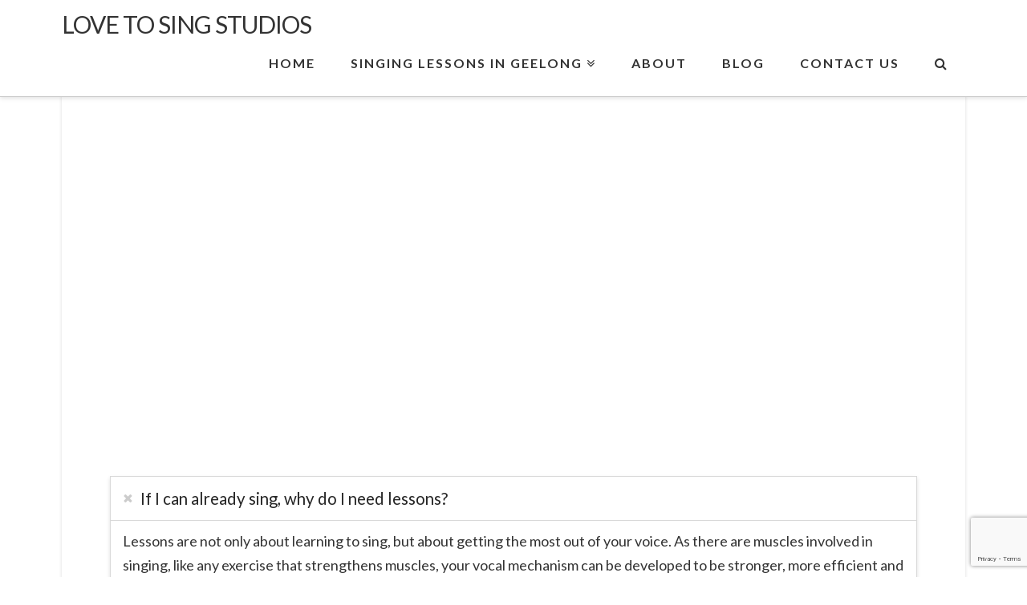

--- FILE ---
content_type: text/html; charset=utf-8
request_url: https://www.google.com/recaptcha/api2/anchor?ar=1&k=6LcumegUAAAAAHgIR2eW5msz_TPSgIySP8XdXmnY&co=aHR0cHM6Ly93d3cubG92ZXRvc2luZy5jb20uYXU6NDQz&hl=en&v=PoyoqOPhxBO7pBk68S4YbpHZ&size=invisible&anchor-ms=20000&execute-ms=30000&cb=buujoc4wx8cm
body_size: 49701
content:
<!DOCTYPE HTML><html dir="ltr" lang="en"><head><meta http-equiv="Content-Type" content="text/html; charset=UTF-8">
<meta http-equiv="X-UA-Compatible" content="IE=edge">
<title>reCAPTCHA</title>
<style type="text/css">
/* cyrillic-ext */
@font-face {
  font-family: 'Roboto';
  font-style: normal;
  font-weight: 400;
  font-stretch: 100%;
  src: url(//fonts.gstatic.com/s/roboto/v48/KFO7CnqEu92Fr1ME7kSn66aGLdTylUAMa3GUBHMdazTgWw.woff2) format('woff2');
  unicode-range: U+0460-052F, U+1C80-1C8A, U+20B4, U+2DE0-2DFF, U+A640-A69F, U+FE2E-FE2F;
}
/* cyrillic */
@font-face {
  font-family: 'Roboto';
  font-style: normal;
  font-weight: 400;
  font-stretch: 100%;
  src: url(//fonts.gstatic.com/s/roboto/v48/KFO7CnqEu92Fr1ME7kSn66aGLdTylUAMa3iUBHMdazTgWw.woff2) format('woff2');
  unicode-range: U+0301, U+0400-045F, U+0490-0491, U+04B0-04B1, U+2116;
}
/* greek-ext */
@font-face {
  font-family: 'Roboto';
  font-style: normal;
  font-weight: 400;
  font-stretch: 100%;
  src: url(//fonts.gstatic.com/s/roboto/v48/KFO7CnqEu92Fr1ME7kSn66aGLdTylUAMa3CUBHMdazTgWw.woff2) format('woff2');
  unicode-range: U+1F00-1FFF;
}
/* greek */
@font-face {
  font-family: 'Roboto';
  font-style: normal;
  font-weight: 400;
  font-stretch: 100%;
  src: url(//fonts.gstatic.com/s/roboto/v48/KFO7CnqEu92Fr1ME7kSn66aGLdTylUAMa3-UBHMdazTgWw.woff2) format('woff2');
  unicode-range: U+0370-0377, U+037A-037F, U+0384-038A, U+038C, U+038E-03A1, U+03A3-03FF;
}
/* math */
@font-face {
  font-family: 'Roboto';
  font-style: normal;
  font-weight: 400;
  font-stretch: 100%;
  src: url(//fonts.gstatic.com/s/roboto/v48/KFO7CnqEu92Fr1ME7kSn66aGLdTylUAMawCUBHMdazTgWw.woff2) format('woff2');
  unicode-range: U+0302-0303, U+0305, U+0307-0308, U+0310, U+0312, U+0315, U+031A, U+0326-0327, U+032C, U+032F-0330, U+0332-0333, U+0338, U+033A, U+0346, U+034D, U+0391-03A1, U+03A3-03A9, U+03B1-03C9, U+03D1, U+03D5-03D6, U+03F0-03F1, U+03F4-03F5, U+2016-2017, U+2034-2038, U+203C, U+2040, U+2043, U+2047, U+2050, U+2057, U+205F, U+2070-2071, U+2074-208E, U+2090-209C, U+20D0-20DC, U+20E1, U+20E5-20EF, U+2100-2112, U+2114-2115, U+2117-2121, U+2123-214F, U+2190, U+2192, U+2194-21AE, U+21B0-21E5, U+21F1-21F2, U+21F4-2211, U+2213-2214, U+2216-22FF, U+2308-230B, U+2310, U+2319, U+231C-2321, U+2336-237A, U+237C, U+2395, U+239B-23B7, U+23D0, U+23DC-23E1, U+2474-2475, U+25AF, U+25B3, U+25B7, U+25BD, U+25C1, U+25CA, U+25CC, U+25FB, U+266D-266F, U+27C0-27FF, U+2900-2AFF, U+2B0E-2B11, U+2B30-2B4C, U+2BFE, U+3030, U+FF5B, U+FF5D, U+1D400-1D7FF, U+1EE00-1EEFF;
}
/* symbols */
@font-face {
  font-family: 'Roboto';
  font-style: normal;
  font-weight: 400;
  font-stretch: 100%;
  src: url(//fonts.gstatic.com/s/roboto/v48/KFO7CnqEu92Fr1ME7kSn66aGLdTylUAMaxKUBHMdazTgWw.woff2) format('woff2');
  unicode-range: U+0001-000C, U+000E-001F, U+007F-009F, U+20DD-20E0, U+20E2-20E4, U+2150-218F, U+2190, U+2192, U+2194-2199, U+21AF, U+21E6-21F0, U+21F3, U+2218-2219, U+2299, U+22C4-22C6, U+2300-243F, U+2440-244A, U+2460-24FF, U+25A0-27BF, U+2800-28FF, U+2921-2922, U+2981, U+29BF, U+29EB, U+2B00-2BFF, U+4DC0-4DFF, U+FFF9-FFFB, U+10140-1018E, U+10190-1019C, U+101A0, U+101D0-101FD, U+102E0-102FB, U+10E60-10E7E, U+1D2C0-1D2D3, U+1D2E0-1D37F, U+1F000-1F0FF, U+1F100-1F1AD, U+1F1E6-1F1FF, U+1F30D-1F30F, U+1F315, U+1F31C, U+1F31E, U+1F320-1F32C, U+1F336, U+1F378, U+1F37D, U+1F382, U+1F393-1F39F, U+1F3A7-1F3A8, U+1F3AC-1F3AF, U+1F3C2, U+1F3C4-1F3C6, U+1F3CA-1F3CE, U+1F3D4-1F3E0, U+1F3ED, U+1F3F1-1F3F3, U+1F3F5-1F3F7, U+1F408, U+1F415, U+1F41F, U+1F426, U+1F43F, U+1F441-1F442, U+1F444, U+1F446-1F449, U+1F44C-1F44E, U+1F453, U+1F46A, U+1F47D, U+1F4A3, U+1F4B0, U+1F4B3, U+1F4B9, U+1F4BB, U+1F4BF, U+1F4C8-1F4CB, U+1F4D6, U+1F4DA, U+1F4DF, U+1F4E3-1F4E6, U+1F4EA-1F4ED, U+1F4F7, U+1F4F9-1F4FB, U+1F4FD-1F4FE, U+1F503, U+1F507-1F50B, U+1F50D, U+1F512-1F513, U+1F53E-1F54A, U+1F54F-1F5FA, U+1F610, U+1F650-1F67F, U+1F687, U+1F68D, U+1F691, U+1F694, U+1F698, U+1F6AD, U+1F6B2, U+1F6B9-1F6BA, U+1F6BC, U+1F6C6-1F6CF, U+1F6D3-1F6D7, U+1F6E0-1F6EA, U+1F6F0-1F6F3, U+1F6F7-1F6FC, U+1F700-1F7FF, U+1F800-1F80B, U+1F810-1F847, U+1F850-1F859, U+1F860-1F887, U+1F890-1F8AD, U+1F8B0-1F8BB, U+1F8C0-1F8C1, U+1F900-1F90B, U+1F93B, U+1F946, U+1F984, U+1F996, U+1F9E9, U+1FA00-1FA6F, U+1FA70-1FA7C, U+1FA80-1FA89, U+1FA8F-1FAC6, U+1FACE-1FADC, U+1FADF-1FAE9, U+1FAF0-1FAF8, U+1FB00-1FBFF;
}
/* vietnamese */
@font-face {
  font-family: 'Roboto';
  font-style: normal;
  font-weight: 400;
  font-stretch: 100%;
  src: url(//fonts.gstatic.com/s/roboto/v48/KFO7CnqEu92Fr1ME7kSn66aGLdTylUAMa3OUBHMdazTgWw.woff2) format('woff2');
  unicode-range: U+0102-0103, U+0110-0111, U+0128-0129, U+0168-0169, U+01A0-01A1, U+01AF-01B0, U+0300-0301, U+0303-0304, U+0308-0309, U+0323, U+0329, U+1EA0-1EF9, U+20AB;
}
/* latin-ext */
@font-face {
  font-family: 'Roboto';
  font-style: normal;
  font-weight: 400;
  font-stretch: 100%;
  src: url(//fonts.gstatic.com/s/roboto/v48/KFO7CnqEu92Fr1ME7kSn66aGLdTylUAMa3KUBHMdazTgWw.woff2) format('woff2');
  unicode-range: U+0100-02BA, U+02BD-02C5, U+02C7-02CC, U+02CE-02D7, U+02DD-02FF, U+0304, U+0308, U+0329, U+1D00-1DBF, U+1E00-1E9F, U+1EF2-1EFF, U+2020, U+20A0-20AB, U+20AD-20C0, U+2113, U+2C60-2C7F, U+A720-A7FF;
}
/* latin */
@font-face {
  font-family: 'Roboto';
  font-style: normal;
  font-weight: 400;
  font-stretch: 100%;
  src: url(//fonts.gstatic.com/s/roboto/v48/KFO7CnqEu92Fr1ME7kSn66aGLdTylUAMa3yUBHMdazQ.woff2) format('woff2');
  unicode-range: U+0000-00FF, U+0131, U+0152-0153, U+02BB-02BC, U+02C6, U+02DA, U+02DC, U+0304, U+0308, U+0329, U+2000-206F, U+20AC, U+2122, U+2191, U+2193, U+2212, U+2215, U+FEFF, U+FFFD;
}
/* cyrillic-ext */
@font-face {
  font-family: 'Roboto';
  font-style: normal;
  font-weight: 500;
  font-stretch: 100%;
  src: url(//fonts.gstatic.com/s/roboto/v48/KFO7CnqEu92Fr1ME7kSn66aGLdTylUAMa3GUBHMdazTgWw.woff2) format('woff2');
  unicode-range: U+0460-052F, U+1C80-1C8A, U+20B4, U+2DE0-2DFF, U+A640-A69F, U+FE2E-FE2F;
}
/* cyrillic */
@font-face {
  font-family: 'Roboto';
  font-style: normal;
  font-weight: 500;
  font-stretch: 100%;
  src: url(//fonts.gstatic.com/s/roboto/v48/KFO7CnqEu92Fr1ME7kSn66aGLdTylUAMa3iUBHMdazTgWw.woff2) format('woff2');
  unicode-range: U+0301, U+0400-045F, U+0490-0491, U+04B0-04B1, U+2116;
}
/* greek-ext */
@font-face {
  font-family: 'Roboto';
  font-style: normal;
  font-weight: 500;
  font-stretch: 100%;
  src: url(//fonts.gstatic.com/s/roboto/v48/KFO7CnqEu92Fr1ME7kSn66aGLdTylUAMa3CUBHMdazTgWw.woff2) format('woff2');
  unicode-range: U+1F00-1FFF;
}
/* greek */
@font-face {
  font-family: 'Roboto';
  font-style: normal;
  font-weight: 500;
  font-stretch: 100%;
  src: url(//fonts.gstatic.com/s/roboto/v48/KFO7CnqEu92Fr1ME7kSn66aGLdTylUAMa3-UBHMdazTgWw.woff2) format('woff2');
  unicode-range: U+0370-0377, U+037A-037F, U+0384-038A, U+038C, U+038E-03A1, U+03A3-03FF;
}
/* math */
@font-face {
  font-family: 'Roboto';
  font-style: normal;
  font-weight: 500;
  font-stretch: 100%;
  src: url(//fonts.gstatic.com/s/roboto/v48/KFO7CnqEu92Fr1ME7kSn66aGLdTylUAMawCUBHMdazTgWw.woff2) format('woff2');
  unicode-range: U+0302-0303, U+0305, U+0307-0308, U+0310, U+0312, U+0315, U+031A, U+0326-0327, U+032C, U+032F-0330, U+0332-0333, U+0338, U+033A, U+0346, U+034D, U+0391-03A1, U+03A3-03A9, U+03B1-03C9, U+03D1, U+03D5-03D6, U+03F0-03F1, U+03F4-03F5, U+2016-2017, U+2034-2038, U+203C, U+2040, U+2043, U+2047, U+2050, U+2057, U+205F, U+2070-2071, U+2074-208E, U+2090-209C, U+20D0-20DC, U+20E1, U+20E5-20EF, U+2100-2112, U+2114-2115, U+2117-2121, U+2123-214F, U+2190, U+2192, U+2194-21AE, U+21B0-21E5, U+21F1-21F2, U+21F4-2211, U+2213-2214, U+2216-22FF, U+2308-230B, U+2310, U+2319, U+231C-2321, U+2336-237A, U+237C, U+2395, U+239B-23B7, U+23D0, U+23DC-23E1, U+2474-2475, U+25AF, U+25B3, U+25B7, U+25BD, U+25C1, U+25CA, U+25CC, U+25FB, U+266D-266F, U+27C0-27FF, U+2900-2AFF, U+2B0E-2B11, U+2B30-2B4C, U+2BFE, U+3030, U+FF5B, U+FF5D, U+1D400-1D7FF, U+1EE00-1EEFF;
}
/* symbols */
@font-face {
  font-family: 'Roboto';
  font-style: normal;
  font-weight: 500;
  font-stretch: 100%;
  src: url(//fonts.gstatic.com/s/roboto/v48/KFO7CnqEu92Fr1ME7kSn66aGLdTylUAMaxKUBHMdazTgWw.woff2) format('woff2');
  unicode-range: U+0001-000C, U+000E-001F, U+007F-009F, U+20DD-20E0, U+20E2-20E4, U+2150-218F, U+2190, U+2192, U+2194-2199, U+21AF, U+21E6-21F0, U+21F3, U+2218-2219, U+2299, U+22C4-22C6, U+2300-243F, U+2440-244A, U+2460-24FF, U+25A0-27BF, U+2800-28FF, U+2921-2922, U+2981, U+29BF, U+29EB, U+2B00-2BFF, U+4DC0-4DFF, U+FFF9-FFFB, U+10140-1018E, U+10190-1019C, U+101A0, U+101D0-101FD, U+102E0-102FB, U+10E60-10E7E, U+1D2C0-1D2D3, U+1D2E0-1D37F, U+1F000-1F0FF, U+1F100-1F1AD, U+1F1E6-1F1FF, U+1F30D-1F30F, U+1F315, U+1F31C, U+1F31E, U+1F320-1F32C, U+1F336, U+1F378, U+1F37D, U+1F382, U+1F393-1F39F, U+1F3A7-1F3A8, U+1F3AC-1F3AF, U+1F3C2, U+1F3C4-1F3C6, U+1F3CA-1F3CE, U+1F3D4-1F3E0, U+1F3ED, U+1F3F1-1F3F3, U+1F3F5-1F3F7, U+1F408, U+1F415, U+1F41F, U+1F426, U+1F43F, U+1F441-1F442, U+1F444, U+1F446-1F449, U+1F44C-1F44E, U+1F453, U+1F46A, U+1F47D, U+1F4A3, U+1F4B0, U+1F4B3, U+1F4B9, U+1F4BB, U+1F4BF, U+1F4C8-1F4CB, U+1F4D6, U+1F4DA, U+1F4DF, U+1F4E3-1F4E6, U+1F4EA-1F4ED, U+1F4F7, U+1F4F9-1F4FB, U+1F4FD-1F4FE, U+1F503, U+1F507-1F50B, U+1F50D, U+1F512-1F513, U+1F53E-1F54A, U+1F54F-1F5FA, U+1F610, U+1F650-1F67F, U+1F687, U+1F68D, U+1F691, U+1F694, U+1F698, U+1F6AD, U+1F6B2, U+1F6B9-1F6BA, U+1F6BC, U+1F6C6-1F6CF, U+1F6D3-1F6D7, U+1F6E0-1F6EA, U+1F6F0-1F6F3, U+1F6F7-1F6FC, U+1F700-1F7FF, U+1F800-1F80B, U+1F810-1F847, U+1F850-1F859, U+1F860-1F887, U+1F890-1F8AD, U+1F8B0-1F8BB, U+1F8C0-1F8C1, U+1F900-1F90B, U+1F93B, U+1F946, U+1F984, U+1F996, U+1F9E9, U+1FA00-1FA6F, U+1FA70-1FA7C, U+1FA80-1FA89, U+1FA8F-1FAC6, U+1FACE-1FADC, U+1FADF-1FAE9, U+1FAF0-1FAF8, U+1FB00-1FBFF;
}
/* vietnamese */
@font-face {
  font-family: 'Roboto';
  font-style: normal;
  font-weight: 500;
  font-stretch: 100%;
  src: url(//fonts.gstatic.com/s/roboto/v48/KFO7CnqEu92Fr1ME7kSn66aGLdTylUAMa3OUBHMdazTgWw.woff2) format('woff2');
  unicode-range: U+0102-0103, U+0110-0111, U+0128-0129, U+0168-0169, U+01A0-01A1, U+01AF-01B0, U+0300-0301, U+0303-0304, U+0308-0309, U+0323, U+0329, U+1EA0-1EF9, U+20AB;
}
/* latin-ext */
@font-face {
  font-family: 'Roboto';
  font-style: normal;
  font-weight: 500;
  font-stretch: 100%;
  src: url(//fonts.gstatic.com/s/roboto/v48/KFO7CnqEu92Fr1ME7kSn66aGLdTylUAMa3KUBHMdazTgWw.woff2) format('woff2');
  unicode-range: U+0100-02BA, U+02BD-02C5, U+02C7-02CC, U+02CE-02D7, U+02DD-02FF, U+0304, U+0308, U+0329, U+1D00-1DBF, U+1E00-1E9F, U+1EF2-1EFF, U+2020, U+20A0-20AB, U+20AD-20C0, U+2113, U+2C60-2C7F, U+A720-A7FF;
}
/* latin */
@font-face {
  font-family: 'Roboto';
  font-style: normal;
  font-weight: 500;
  font-stretch: 100%;
  src: url(//fonts.gstatic.com/s/roboto/v48/KFO7CnqEu92Fr1ME7kSn66aGLdTylUAMa3yUBHMdazQ.woff2) format('woff2');
  unicode-range: U+0000-00FF, U+0131, U+0152-0153, U+02BB-02BC, U+02C6, U+02DA, U+02DC, U+0304, U+0308, U+0329, U+2000-206F, U+20AC, U+2122, U+2191, U+2193, U+2212, U+2215, U+FEFF, U+FFFD;
}
/* cyrillic-ext */
@font-face {
  font-family: 'Roboto';
  font-style: normal;
  font-weight: 900;
  font-stretch: 100%;
  src: url(//fonts.gstatic.com/s/roboto/v48/KFO7CnqEu92Fr1ME7kSn66aGLdTylUAMa3GUBHMdazTgWw.woff2) format('woff2');
  unicode-range: U+0460-052F, U+1C80-1C8A, U+20B4, U+2DE0-2DFF, U+A640-A69F, U+FE2E-FE2F;
}
/* cyrillic */
@font-face {
  font-family: 'Roboto';
  font-style: normal;
  font-weight: 900;
  font-stretch: 100%;
  src: url(//fonts.gstatic.com/s/roboto/v48/KFO7CnqEu92Fr1ME7kSn66aGLdTylUAMa3iUBHMdazTgWw.woff2) format('woff2');
  unicode-range: U+0301, U+0400-045F, U+0490-0491, U+04B0-04B1, U+2116;
}
/* greek-ext */
@font-face {
  font-family: 'Roboto';
  font-style: normal;
  font-weight: 900;
  font-stretch: 100%;
  src: url(//fonts.gstatic.com/s/roboto/v48/KFO7CnqEu92Fr1ME7kSn66aGLdTylUAMa3CUBHMdazTgWw.woff2) format('woff2');
  unicode-range: U+1F00-1FFF;
}
/* greek */
@font-face {
  font-family: 'Roboto';
  font-style: normal;
  font-weight: 900;
  font-stretch: 100%;
  src: url(//fonts.gstatic.com/s/roboto/v48/KFO7CnqEu92Fr1ME7kSn66aGLdTylUAMa3-UBHMdazTgWw.woff2) format('woff2');
  unicode-range: U+0370-0377, U+037A-037F, U+0384-038A, U+038C, U+038E-03A1, U+03A3-03FF;
}
/* math */
@font-face {
  font-family: 'Roboto';
  font-style: normal;
  font-weight: 900;
  font-stretch: 100%;
  src: url(//fonts.gstatic.com/s/roboto/v48/KFO7CnqEu92Fr1ME7kSn66aGLdTylUAMawCUBHMdazTgWw.woff2) format('woff2');
  unicode-range: U+0302-0303, U+0305, U+0307-0308, U+0310, U+0312, U+0315, U+031A, U+0326-0327, U+032C, U+032F-0330, U+0332-0333, U+0338, U+033A, U+0346, U+034D, U+0391-03A1, U+03A3-03A9, U+03B1-03C9, U+03D1, U+03D5-03D6, U+03F0-03F1, U+03F4-03F5, U+2016-2017, U+2034-2038, U+203C, U+2040, U+2043, U+2047, U+2050, U+2057, U+205F, U+2070-2071, U+2074-208E, U+2090-209C, U+20D0-20DC, U+20E1, U+20E5-20EF, U+2100-2112, U+2114-2115, U+2117-2121, U+2123-214F, U+2190, U+2192, U+2194-21AE, U+21B0-21E5, U+21F1-21F2, U+21F4-2211, U+2213-2214, U+2216-22FF, U+2308-230B, U+2310, U+2319, U+231C-2321, U+2336-237A, U+237C, U+2395, U+239B-23B7, U+23D0, U+23DC-23E1, U+2474-2475, U+25AF, U+25B3, U+25B7, U+25BD, U+25C1, U+25CA, U+25CC, U+25FB, U+266D-266F, U+27C0-27FF, U+2900-2AFF, U+2B0E-2B11, U+2B30-2B4C, U+2BFE, U+3030, U+FF5B, U+FF5D, U+1D400-1D7FF, U+1EE00-1EEFF;
}
/* symbols */
@font-face {
  font-family: 'Roboto';
  font-style: normal;
  font-weight: 900;
  font-stretch: 100%;
  src: url(//fonts.gstatic.com/s/roboto/v48/KFO7CnqEu92Fr1ME7kSn66aGLdTylUAMaxKUBHMdazTgWw.woff2) format('woff2');
  unicode-range: U+0001-000C, U+000E-001F, U+007F-009F, U+20DD-20E0, U+20E2-20E4, U+2150-218F, U+2190, U+2192, U+2194-2199, U+21AF, U+21E6-21F0, U+21F3, U+2218-2219, U+2299, U+22C4-22C6, U+2300-243F, U+2440-244A, U+2460-24FF, U+25A0-27BF, U+2800-28FF, U+2921-2922, U+2981, U+29BF, U+29EB, U+2B00-2BFF, U+4DC0-4DFF, U+FFF9-FFFB, U+10140-1018E, U+10190-1019C, U+101A0, U+101D0-101FD, U+102E0-102FB, U+10E60-10E7E, U+1D2C0-1D2D3, U+1D2E0-1D37F, U+1F000-1F0FF, U+1F100-1F1AD, U+1F1E6-1F1FF, U+1F30D-1F30F, U+1F315, U+1F31C, U+1F31E, U+1F320-1F32C, U+1F336, U+1F378, U+1F37D, U+1F382, U+1F393-1F39F, U+1F3A7-1F3A8, U+1F3AC-1F3AF, U+1F3C2, U+1F3C4-1F3C6, U+1F3CA-1F3CE, U+1F3D4-1F3E0, U+1F3ED, U+1F3F1-1F3F3, U+1F3F5-1F3F7, U+1F408, U+1F415, U+1F41F, U+1F426, U+1F43F, U+1F441-1F442, U+1F444, U+1F446-1F449, U+1F44C-1F44E, U+1F453, U+1F46A, U+1F47D, U+1F4A3, U+1F4B0, U+1F4B3, U+1F4B9, U+1F4BB, U+1F4BF, U+1F4C8-1F4CB, U+1F4D6, U+1F4DA, U+1F4DF, U+1F4E3-1F4E6, U+1F4EA-1F4ED, U+1F4F7, U+1F4F9-1F4FB, U+1F4FD-1F4FE, U+1F503, U+1F507-1F50B, U+1F50D, U+1F512-1F513, U+1F53E-1F54A, U+1F54F-1F5FA, U+1F610, U+1F650-1F67F, U+1F687, U+1F68D, U+1F691, U+1F694, U+1F698, U+1F6AD, U+1F6B2, U+1F6B9-1F6BA, U+1F6BC, U+1F6C6-1F6CF, U+1F6D3-1F6D7, U+1F6E0-1F6EA, U+1F6F0-1F6F3, U+1F6F7-1F6FC, U+1F700-1F7FF, U+1F800-1F80B, U+1F810-1F847, U+1F850-1F859, U+1F860-1F887, U+1F890-1F8AD, U+1F8B0-1F8BB, U+1F8C0-1F8C1, U+1F900-1F90B, U+1F93B, U+1F946, U+1F984, U+1F996, U+1F9E9, U+1FA00-1FA6F, U+1FA70-1FA7C, U+1FA80-1FA89, U+1FA8F-1FAC6, U+1FACE-1FADC, U+1FADF-1FAE9, U+1FAF0-1FAF8, U+1FB00-1FBFF;
}
/* vietnamese */
@font-face {
  font-family: 'Roboto';
  font-style: normal;
  font-weight: 900;
  font-stretch: 100%;
  src: url(//fonts.gstatic.com/s/roboto/v48/KFO7CnqEu92Fr1ME7kSn66aGLdTylUAMa3OUBHMdazTgWw.woff2) format('woff2');
  unicode-range: U+0102-0103, U+0110-0111, U+0128-0129, U+0168-0169, U+01A0-01A1, U+01AF-01B0, U+0300-0301, U+0303-0304, U+0308-0309, U+0323, U+0329, U+1EA0-1EF9, U+20AB;
}
/* latin-ext */
@font-face {
  font-family: 'Roboto';
  font-style: normal;
  font-weight: 900;
  font-stretch: 100%;
  src: url(//fonts.gstatic.com/s/roboto/v48/KFO7CnqEu92Fr1ME7kSn66aGLdTylUAMa3KUBHMdazTgWw.woff2) format('woff2');
  unicode-range: U+0100-02BA, U+02BD-02C5, U+02C7-02CC, U+02CE-02D7, U+02DD-02FF, U+0304, U+0308, U+0329, U+1D00-1DBF, U+1E00-1E9F, U+1EF2-1EFF, U+2020, U+20A0-20AB, U+20AD-20C0, U+2113, U+2C60-2C7F, U+A720-A7FF;
}
/* latin */
@font-face {
  font-family: 'Roboto';
  font-style: normal;
  font-weight: 900;
  font-stretch: 100%;
  src: url(//fonts.gstatic.com/s/roboto/v48/KFO7CnqEu92Fr1ME7kSn66aGLdTylUAMa3yUBHMdazQ.woff2) format('woff2');
  unicode-range: U+0000-00FF, U+0131, U+0152-0153, U+02BB-02BC, U+02C6, U+02DA, U+02DC, U+0304, U+0308, U+0329, U+2000-206F, U+20AC, U+2122, U+2191, U+2193, U+2212, U+2215, U+FEFF, U+FFFD;
}

</style>
<link rel="stylesheet" type="text/css" href="https://www.gstatic.com/recaptcha/releases/PoyoqOPhxBO7pBk68S4YbpHZ/styles__ltr.css">
<script nonce="BchqkBU4uUGgowj4zE8wDA" type="text/javascript">window['__recaptcha_api'] = 'https://www.google.com/recaptcha/api2/';</script>
<script type="text/javascript" src="https://www.gstatic.com/recaptcha/releases/PoyoqOPhxBO7pBk68S4YbpHZ/recaptcha__en.js" nonce="BchqkBU4uUGgowj4zE8wDA">
      
    </script></head>
<body><div id="rc-anchor-alert" class="rc-anchor-alert"></div>
<input type="hidden" id="recaptcha-token" value="[base64]">
<script type="text/javascript" nonce="BchqkBU4uUGgowj4zE8wDA">
      recaptcha.anchor.Main.init("[\x22ainput\x22,[\x22bgdata\x22,\x22\x22,\[base64]/[base64]/UltIKytdPWE6KGE8MjA0OD9SW0grK109YT4+NnwxOTI6KChhJjY0NTEyKT09NTUyOTYmJnErMTxoLmxlbmd0aCYmKGguY2hhckNvZGVBdChxKzEpJjY0NTEyKT09NTYzMjA/[base64]/MjU1OlI/[base64]/[base64]/[base64]/[base64]/[base64]/[base64]/[base64]/[base64]/[base64]/[base64]\x22,\[base64]\\u003d\\u003d\x22,\x22w7nCkVTClEbDlsOSw7cPRcK3VMKFNG3CkToBw5HCm8OewpRjw6vDsMKAwoDDvnA6NcOAwobChcKow51FYcO4U0DCiMO+IxjDlcKWf8K3Y0dwfkdAw54PSXpURMOzfsK/w4jCrsKVw5YtT8KLQcKAAyJfJcKMw4zDuWvDgUHCvkrChGpgOsKaZsOew5ZJw40pwrlBICnCpMKKaQfDicKqasKuw7B1w7htN8K0w4HCvsO1wqbDigHDqMKMw5LCscKHWH/[base64]/[base64]/DuDfDhCPCrsOlwphPw6Acw7bChGjCqcKwaMKDw5Erdm1Aw4M/[base64]/DpcKowpxpw4HDocOjwrDCq8OxVhkDw5jCgMODw5vDmSweOhlgw6nDk8OKFE3DqmHDsMOOcWfCrcO/csKGwqvDs8Orw5/CksKuwqljw4MHwrlAw4zDtUPCiWDDpE7DrcKZw5HDmTB1wotpd8KzF8KSBcO6wr3Co8K5ecK0woVrO3t6OcKzF8O2w6wLwoV7Y8K1wpgFbCVtw5BrVsKawrcuw5XDklF/bBHDu8OxwqHCtcO8Gz7Cu8O4wos7woEPw7pQMsOCc2djNMOeZcKdL8OEIzPCmnUxw7HDsAMkw6ZWwps7w5bCu0wLHcOawrrDpX4Cw7PCul/CncKYHlvDiMOjLG1XUV8jJsKJwpXDhXPCl8OYw4vCoXjCncOaVB3DsiZ3wol9w5p6woTCv8K8wr9UPMKNbU7CtxnCnzzDgzPDhlsaw6/DtMKxEDAOw50sSsOIwqR6V8OMQ0tXaMKoKMOzfsOcwqbCh0rDs14aGMO3OEzCuMKYwq7CpV1QwoJVJsKpFsOpw4fDrSZow6fDqHhyw7/CqMKRwq/DgMOxwrTCtWTDvB5vw6fDgiTClcK2FH5Cw4nDsMKdC3nCt8K6w607FnrDi1LCksKUwoDCrDUAwoPCuizClMOzw5grwoJdw5nDvDgoI8KPwqnDvGclO8OvScKWAQHDjMO9YhrCt8Kxw5U+wrwIGDHCvcOAwqsjb8OQw6QXU8O7fcOYLMOECABnw7w2wrV/w53Dp0vDkDPDuMOYwp/CocKSHMKxw4PCgA/DmcOqV8OyU0wYTnweMsK3wp3Crikrw5jChHfCgAfCsjVowp3DnsKew59WFl4Lw7XCuUHDucKMPhMYw5FmPcK3w7UYwrFmw5TDtmvDk0Fyw6dgwqBXw4nCnMOqw7DDsMOdw7IjMsORw57CpWTCmcOUS0fDplDCtcK/DBjCosKmfH/Cs8OywpUHLycdwqnDkW8zcMOiVMOSwqfCjgzCjcKec8K0wo3DuCMmAwXCuyPDvMKZwpV3wr/[base64]/CqG1ow7DDjAsGI23DjVcUwq3CimbDgHHDvMKJSWlHw6TCqR3DlhHDvMO3w6zCgMK7w5xVwrVkRhTDjWtLw6jCgsKGLsK2woPCtcKLwpsiLMOoEMKAwqhsw7gJfjESaBbDu8Otw5HDkCfCgUjDp2LDqEAaWGccYSnCo8KFQGYew4fCi8KKwppfD8OHwqJzSALCn2sHw7/CpcOiw5LDiHwHTjHCgF9qwp81GcO6wobCtRPDmMO6w78lwpE2w5lFw7kswpPDjMORw5XCrsOmLcKIw7Rjw6LCkBsoaMOTDsKrw7zDgsKewqvDt8KjXcK0w5LCjDhKwpBBwpt/aTnDi3DDoht8SDsgw4V/[base64]/DvlAyw5PCnsOxUWoUw4fCi8Oww73DgsOMczZ2wplUwoDCiTJifT/DnEDCn8KOwqjDryhNHMOeDMOUwqrCkH7Ckk3CtMOwAVYFwqx5FWzCmsKWf8OLw4rDh2PCk8KNw6osYV46w7HCh8Oewp0jw5jCr33DoDjDn1gTw6/DicKuwovDj8KQw4TCuy4qw4ExfMK2KWTCuWbDo0oGw5wTJnsFEMKZwr9yKnI1SnjCgSPCjMKfOsKddD3ChxYIw7tiw4fCtklNw7wQShjCgMKTwqp3w7/DvMOSbUYWw5bDrcKKw5JnKMOhw5RRw57Do8OJwo8mw5xMw6HCosOffy/[base64]/CpsKFwooYATfDmcKcw7FXdcKMcQ/Dpk4vw5Fqwo3Dq8KFRcOtwr/DucK8wrfCry94w57CmMOrSjrDn8KQw6pkCMK1LhkmDcKTWMO4w6LDtDAhJcORT8O4w5jCuT7CjsOPIsOwIwDCjsKnLsKGw6w+eiUERcK4N8O/w5rCnsKpwq9PZ8K2UcOiw5tUw67Dq8K3MmfDkRsUwqJPLy9Bw6TDun3DssOHQAFww5QjSU7DicOuw7jCpcOvwoHCscKYwoTDvgM5wrrDkVPCv8KnwokDYVXDn8OCwr7CiMKewr9jwqvCtAsOfkvDn1HChn4/SlDDjSQnwqPDvxUGP8K1GWBldMKHwqHDpsObw7DDnm8dQcKgJcKbJcOGw7MoLsKSIsK2wrjDs2bCrsOLwoZ6w4PCqyM/GH/DmcOVwrlSIEsZw7tEw7UkbMKWw6zCkXwKw50bMQfDhcKuw6pqw47Dr8KbB8KPQy1iAClwFMO+wobCiMOjQR8/w7o5w5TCs8Ocw40mwqvDvWcOw6fCjxfCu0zCucKswq8xwoXCtMOsw6kew5bDksOFw5TDqMO0VsKpOmTDsBUSwoHCnMK8woBswqTDt8OEw70/QiXDoMOow6MSwqhjwqjCkw1Mw5cVwp7DkUstwplbO0DCmcKPw407MW0owq7CisO9Sg5ZK8Kkw54Vw45OVz1Va8OQwqoFNV9hRxQRwr1ZfsOZw6JIw4MEw7/CpMK+w6xeEMKPH0DDn8ONwqDCtsK0w7xjOsOyQsO/w4LCg1tAL8KXw7zDlsK+woQewqLDoSAOOsKsIBJUMMKcwp0OEsOmBsOVBV/CokJbPcOoaSrDmsOvBi/Cr8OAw7zDmcKEHMOowo/[base64]/NRnDvcKPwqfDg8OKw4bCjMKHw49cIsOmwrXCgsO8VgjDpsOXc8O2wrFjwqfDrMORwrJDE8KqYMKgwrwLw6rCj8KmfSbDr8K9w6LCvEUqwqEkacKywpRudXXDrcKJIl0aw5HCoXI9wofCo0zDig/DhBnDrSxOwonDjcK6wr3CjMOEwqswS8OCXMOzdsOCDBDDscOkMTR5w5fCh05Ew7kbeglfNnIiw5TCsMOowoDDosKrwpZcw6gFQDpqwo1pdRXCjsO2w5PDhcOPw5zDshjCrGQrw53DoMOpCcOSYS/Dh1fDi2HCnMK7YyIESWfCokXDrcKNwrhERjpYw6LDhyBBbQTCpFHDoVMraRPDmcKBScOnFUxvwoI2J8Kaw7oqDncxWsK2w63CpcKMVTNRw73Cp8KfP1ZXRMOrDsODfiTCijcdwp/Dk8KewqgHIzjDrcKsO8OROiXDjCrCg8KPOzVoGEHCp8Kaw6s7wokPOsKDccOxwqfChMKqY0ZLwqdLWcOkP8Kdw67CjUtAFsKTwpdyPAgNKMOTw5nDhk/DtcOSwqfDhMKLw7HCm8KIBsK3Yh8lV0XCqcKlw5VbFcKFwrfCjXvDgsKZwpjCpMKGwrHDrsOmw4rCg8KdwqMuw7Z8wrPCl8KheUPDsMKFGxV5w5c4LjYKw5/DvFPCkFLCk8OMw48VYkDCsWhOw7jCtVDDkMK+Z8KfXsKoZXrCpcK6VGvDqW0uDcKZVMO6w6MTw65tHSVxwrBPw5E7EMOzTsKWw5RjKsKvwpjCvsKzeRhGw4Vow6jDtwB5w5PDt8KPEynCn8OGw4E/YcOwE8Kkw5HDt8O7KMOzYXh8wr8wEcOtf8KFw5XDlSFkwodvRA5HwrnDtcKkLcOgwoUjw5rDp8OAwpLCiz5XKsKgRMO3CDTDiGDCmMKSwo7DosKLwrDDucOAIEhEw7BXEyxkYsK8Jz/[base64]/DhQRCwqEqwq1ywopJSUp2w48iYSs5AsKReMO8IFJww4TDgMO+w6DDjSYfaMOrBjrCs8OSFMKZWFXCr8OYwoVMA8ODScKNwqIocMKNYsKyw6g4w7BFwrbDo8O1wqLCiGfDr8O4wo56AsKTY8KYf8KYFnzDiMOaUQB/cw4kw7JmwrDDgsORwoQdwp3CihsqwqnCgsOfwobDusODwr7ChMOzHsKCCMOqTmI7cMKFP8KZE8O9w4BywqUiTnwgT8KHw4hsbMOmw7vDtMOvw7obHyrCuMOXF8OcwqLDvjrChDUOw4w9wrt1wpcaJ8OHZsK/w7o8WHrDqG/Clm/CmMOkC2NgTwEww7bDq1tdL8KewoZRwrgewrTCjkDDqcOXMsKKWsOXCMOfwowAwrsJa24fMkdjwrIVw7wHwqASQiTDpMKQX8Onw4xcwqnCmsKdw4LDqUcOwqPDnsKOPsKCw5LChsKPNyjDiHDDqcO9wp3DmsOPPsOwRArDqMO+wqbDp1/CgsOfaU3Do8KNYhohw6dpwrTDj2rDpDXDm8KUw7lDD1DDnXnDi8KPWMKGW8OlR8O3cg7DpCFqwrpaPMOZMEQmehpUwqLCpMK0KDPDn8Ouw63DvcOae2ZmfhbCs8KxXsOPVHwfBEQdwqrCpDQpw6LDrMOGWC0Uw4jDqMK1woR0w7k/w6XCvnpow7dZPg5twrXDk8KLwqXCs33DvTtYa8KnBMKxwpfCrMODw5orA11QYw0xTsOZVcKqF8OPTnjChcKPe8KeAsKbwoTDt0fChQwbZFwYw77CosOHCCzCj8O/JWbCs8OgViHDpVXDhlvDl13CpcOgwpx9wrnCi0M6QzrDl8KaXMK6wrFLbF7CiMK4Dw8TwpsEET4dNHYww5PCpMOxwol9wp/CqsODBcOmJ8KuMibDnsKwJsOzCsOkw5BlAiTCrMOHBcOXJMOqwrdPKxRZwrXDrXcAKcONw6rDsMK0wpp9w4nCmjVqRwUQHMO9McOBw4EZw4ksUsKyTEctwrHCkWrDo2bCncK9w4/CucKzwpIlw7B8DcOlw67Dj8KjVUnCrC1uwoPDvUhSw5kzUcKwesOgKkMjwpxtLcOGw6rDqcO8G8O7ecK9wr9DMl/Di8KCf8K2QsKHY0Z3w5Ibw4c/[base64]/[base64]/CvcO3QQ8Ww4E0wrlqw6nDucKUw7seQsKow5hswrQ1wpzCkzfDnVfCnMK3wqLDsX/DhMOuwpPCpWnCssOoR8K0HyDCnyjCqXnDrcOQBENCwrPDmcOrw6kGdBBfw4nDm2DDmcKhWWDCusOWw4LCk8K2wpPCvMKJwpsXwonComjDnA3Cjl/Dr8KKMg/CiMKNPMOtQsOQFFNNw77Ct0PDkCEkw67CosOywpN6CcKCDHMtGsKXw7MIwpXCoMKLAsKXdzhRwoHDkz7Du0RsdyDDjsOhw414w5Zww6zCmV3CjcO3QsKVwosODcOSG8KEw7DDvW8XHsOZXB/ClxPDhGw8XsKzw4DDik0UKcKmwplGDcOMYgvDo8KZNMOyQsO4P2LCvcK9O8OhG3BVbTfDh8KSBsOFwoosCDVuw5teBcK/w7HDgcK1E8KHw6wAb2/[base64]/Ch3w5wq4kQMKEcMOKw7fDpMO8woYZG8KGwo8JDcKnaBVww7jCtsOvwqHDtBE1b11sYsKZwoLDvwtTw74XSMOVwqV0HMKgw7fDum15woYewrdEwoEjw4/[base64]/DmhVJTMKkw7nCosOoPsOYAMOrARjDs8O/wrvDu2LDqTtGF8KTwrnDm8KLw41mw4YGw6vCk07DixZeBcOOw5jCpcKIMidgd8Kww71cwqvDpl7CpsKdU0sww7I9wqtMasKFaiA8eMO4dcOQw6HClz9iwrAewoHDnWIVwqh4w7/DrcKdecKUwrfDjAl/w4wQDG0Bw4HCucOkwr3DssKwBE3Dr2TCiMOcYQM2NEnDisKcfMOLUBJJJS4uP1HDk8O/OFEkIlovwqbDjGbDgMKMw5pPw4LCuF83wp0mw5NrQX7Dh8OZIcOMwq/[base64]/[base64]/CjkxPIMKMwo3DigfCjUjCsGVrMsOIwpYdMgAmIsKvw508w5XCt8Oow7UqwqDDqg0kwqTCvjDCpsKrw7J8fUbChQ/DrGPClzjDjsOUwrxtwp/CoH1xDsKVYS/CkxdvPx3CqiHDkcOvw6TCpMOpwrPDogXCsBkQU8OIwpbCjcOqQMKpw6RywqDDjsK3wotZwrA6w7duAMOfwqxrXsKEwqkOw6E1bcK1wqU0w4rDtHICw57Dk8KhLn7CtyA9LQzCs8KzQcO5w4vDrsOOw5BOXGjCvsKLwpjCtcO5VsOnJF7DqS5Dw61Vwo/CucK7wqvDosK4UMK0w7xqwoMkwonCgsOoa1tpHHVYwoB3woUGwrbCisKMw4zDhF7DoXPDpcKYCAPCtcKVRMOJW8KZTsKnOTbDvcOHw5AawpvCnTJiGivDh8Kpw7o3S8KwblDCrzHDqHsBwqJ6SCZWwrUuPsOTO3/CvC/Ci8Onw6tRwpk7w6bChybDt8KywplKwq90woxLwrg4YgLChcK9wqh3GcO7Z8OPwoVTQlIrPDQ+XMKxw70Ywp3DqV8Rwr/DhhwZeMKkMMKtasOedcKzw7UMOsOPw5lbwq/[base64]/[base64]/SxE9R2V+AMKVVsOTDQ7CqS8uWMK9IcO6b1Vnw6XDscKEX8Ojw69eUmLDvmdnfUDCu8OMwrvDpX7ClUPDhxrCk8OPPjtNesKQYBppwpY5wr3ChsOhJsOBEcKlJTpDwqvCpm4lPMKMw4PCscKGMsOIw4vDisOUXnglP8OEPsOtwrPCsV7DlcKtbU3Ck8O/RwXCnsOCDh4ewplbwokLwrTCt3nDnMOQw5AOeMOlRsODCMOMYMOVfcKHVsKnFMOvwq1awrFlwqlBwq0HXsKrIFfCtsKSQQADaQ4FOcOLbMKIHsO1wpJIHVXCunPCllLDlMOlw4dYEQ7DvsKHwprCp8OWwrvCqsOKwqkkVcOAGhw7woTCtsO/[base64]/woomw5oVwobDogcjSsK4QcORw5XChsOww6dNwoXDucKvwqPDrWE1wpk3w7vCqQLCgWzCiHrCtH7CgcOKw53Dh8O0b1oawoEbw7/CmWnCg8KmwqfDshFxC2TDiMK6bUgFPsKiZCkRwoDDvhLCkcKdNi/[base64]/wovCmlEDDG7CqcO/KcKrwo9YIVbDncKaw7HDkyEzHjjDo8OcHMKtwqPCkAluwpBEwo7CksOEWMOWw6XCrHDClgcBw5zDmjARwpTDvcKTwoPCkcOwZsOdwp3CmGTCgFLCnU12w5rDnFLCjsKTNFQpbMOaw5zDswxtYh/DscKkPMKbwq/DlQDCpMO0KMOwJz8XccOVf8OGThEiXsO+JMKqwrXCpcKsw5bDuFUfwrl8w6XDlcKOFsKJaMOZIMO+HcK5JMK5w6vCoGXCoj3Ct0BgPcORwp7Cu8Kow77CusKTcsOawrjDhE47dAXCmCfDjSBJBcKvw5PDtjfCtnsTF8OnwotSwr90fgbCtVkVbMKFwo/Co8OCw5tIV8KYHsK6w5BEwpo9woHDgMKGwrUhTlXCs8KEwqsUwoMwHsONXsOiw7rDjA4vbcOvC8KOw4LDnMKbaBhswonDpSTDpW/[base64]/Chy/CmQEKKMO1L8OIwrnDqDXDmcKYw5vCjcKFwp4DXDjCm8OAF2whYsO7wrAdwqQdwq7CtwtwwrshwpjCugQrcmAdA3bCn8OiYMOnXwIKw59ZbMOFwoMJTsK3wqMWw6DDi3ENQMKcHGF2IMKdMGvCkUDCisOgaRfDkDEMwop9Txokw4/Dsi/CvAxXERAJw7/[base64]/DrGlpeg8+ZMKiAjzCh2XCmm7Du8KNw4LDqcOxIsKTwr0XGcOBNsOYwrbCh2jCliIfPcKEwp4UKVN0byQnBcODcUrDqMO+w5Q+w4Z5wrZeOgHDnSLCqcOBw7TCskQ+w6LCmg13w6zCjDjCkiMGaz/Du8Kmw5fCnsO+wo1Fw7fDrzPCh8K6w4DCtn3CoDzCsMOnegtqEsOOwpdPwpXDjn9Nw7t4wp5MCsKVw4EdTwjChcKzwrFJwqMKQcO/CsOww5QQwpVBw41Qwr3DjTvDu8OwEkPCpRQLw7zDvsKBw6NwBzzDjcKMw6JWwpdVamHChURYw6vCu0tRwoIcw4TCkhHDncOuWTAgwpMYwpsyScOkw75Aw4rDjsO0CTcebVgeaAYdKxzDocObAVFjw4rCj8O/[base64]/Dh8OgVwZrw5XDgMKVMBMtLcKtw4B+DyVEBsKwYljCh3/DsjghQALDh3p/wp1Nw7wyJjBTaHfDgsKhw7ZJMMK7FltCd8KQaUAcwrslwr/[base64]/wr18woRtPS9OZE3DqS3CmMOUwrR/[base64]/DrMOgw7LDj8OzwrjDjgg5w411w7HDtiXCmMOhe8KhwoXDuMKDUMKycngvAsOawpPDlAvDj8ODRcOQw655wpEOwpXDqMOzw6XDnXXCmsK3K8KbwrHCusKkMMKfwrc4wrxLw4lGDMO3wqVQwplld1bDvB3Cp8OGD8KOw6jCtU7DoRBxaCnDuMOgw4fCvMKNw7/CvsKNwp3DrBXDm257wo8TwpbDjcKTw6TDosOUwrbDlAbDhMOPdA1dSXZHw5bDtWrDvcK+bsKlD8Khw4bDjcOxT8KewprCuVLDq8KDM8OIB0jDpW00w70swr5/R8OZwrPCtw0FwohQCGxBwprCjDDDo8KXQsOOw7nDsj0KTy7DmiRld0/CpntSw6BmR8O3wqtlQsKWwpQZwp8SAcO+L8KTw6bDtMKjwrMQLFfDk0DDkUl5XFAVw6AKwobCj8KTw6EVRcKDw5bDti3CuyjDlHnDh8Kswo1OwofDgcONQcO9cMOTwpIEwrswMivDvcKlw6XCiMKKDnfDqcK5wrzDhwcXw7Mxw60/wptzVXNvw6fDv8KWSQw9w4BZW25QKMKjccOuwo80LGvDhcOMIXvCsEgfKsOhDHHCi8O/LsKqUXpKXk/[base64]/CtMOaw6HCjMOOQwF0LMKGw4wNwr7DhMOxwrrCtS3CjcKYw6sTXMOmwoFAGsKhwqN8AMKVI8K+woVnJsKdZMOmwrTCnyYdwrZaw54NwrgeR8OPw7ZHw7ERw5pjwqbCi8Onwoh0Nm/Dp8K/[base64]/DkjnDsAl8PsOfw6PDl8KRw4vDpA/DqsOew4PDpUjDqw10w74lw54bwr4uw57DvsK5w67Du8OTwpc/YhlzMFzCj8OEwpInbMKNdjgBw5ABw5nDncOwwr0+w6YDwpfDksOQw4TCn8O9w6AJBnXDiGbCuBs2w7wiwrl/wpXDtWRww64KY8KJe8Omwo7CiRN7WMKsHsOBwrhswpllw5wpwrvDlkEvw7BNGh4YMMOQVMKBwrDDh01NXsO6AXpeEmRQIhA2w6fCuMKbwqlNwrgUYRspa8KTw7RTw5EKwqfCgydCwq/CjGMhw7nCkmwzHS89dwJ8WzpQw7cCVsK1R8KCCxDCvAXCnsKLw7oJYDbDhmJfwqnDoMKvwr7DtcKqw73DrcOOwrEmw4/CoCrCv8KtVsKBwq8pw5Rnw4l7LMO7RWXDlRJcw4LCjsO6YVjCpgRgwoIKBMOfw5bDhQnCjcKtchjDgsKHUzrDosOMJk/CpS7DvnwEVcKIw74CwrPDkgjCh8KtwqXDgsKqQMOvwpduwqvDgMOLwrxYw5TCpcKHVsKbwpUMCMK/WwRgwqDCq8KvwqpwIkHDtx3CoTBHUhluw7fCgMOKwofCusKRf8Kvw5vCiX0SK8O/wr9KwoHDncKtGDDDvcKBwqvCo3YmwrbCnRZpwoEGesKXwr0fXsOyEMKUK8OJJcOJw4/DuyTCgsOnTkBNJlDDnMOpYMKqOFkVQjIMw6EWwoYycMOPw68UZwlfPMOcBcO4wqvDvW/CvsKOwrrCuynDkBvDgcKxKMOewowQWsKtecKWMRXDl8Ogwq3Dq0V5wr3DiMKLcQTDucK2wqTCtCXDuMKOT0Uzw7VHCsOLwqEVw4/DpiTDgG4YacK8wpR+Y8KtexfClwlPw6XCicOGI8KlwoHCsXjDmMOJOBrCnD3DscOfHcOqWcO+wqPDh8KcOcKuwo/Cj8KtwofCrkHDocOmI1RNUGbDuUhfwoZKwqYuw6vCo31cDcKOf8OTK8OQwpJua8KywqPCusKHBRvDhcKfw5IYN8K4KFBfwqR4AsKYZkgGSVlywrwpbzF/bcOnbcOpYcOTwqbDkcOSw7JEw645KMOvwoBCYg4HwoXDsFocX8OVKl0AwpLDucKLw5pJw73CrMKJcsOYw4TDpi7CicOHbsOjw6fDjF7ClyjChcOZwpU3wo/DrF/CtsOITcO+Q07CmsO3BcOgL8ONw64Aw6hKw5YffEbCmVDDgAbCucO3XntNVSzCql0Cwo8MWBjCmcKbaC4MF8KJwrMww73CtBzCq8Kpw5sow4bDoMOjw4xCIsOXwpVFw5fDuMO1LmDCuBzDq8OEw69NVQ/CvMODNVTDq8OcaMKhMj9EWMO5wpPCtMKTE0/DscOcwqgCf2nDlMO0FAvCusKdRSbDpsOEwpUvw4XCl2nDj3B5wrEUSMOuw7Jvw4Q5NcO/JREvMncgcsKCS2AEV8OBw4YreCLDlgXCm1QBTRwjw63DpMKEdsOCw6dGQMKww7YEXj7CrmXClkFRwrBRw5/CtjrCi8Kowr7DiwLCpkLCnDsBO8OccsK9wqonQWjDuMO0MsKewoXCsjoGw7TDp8KdVyp8wrgBWcKrw5VKw5zDnB/Dv2vDp17DhBoTw7RtBTPCh0TDg8K6w4Npai7DocOjWAQCw6LDgMKYwoDCrUthcsOZw7dJwqFADcKMCsKIZcKZwpJOPMOiH8OxEMOiw5nDl8KiGDhRfz5icTZ6w6Y7wrvDvMK2TcOiZzPDl8K/UU4fcsO/DMKPw5TCoMOENTxCw6TDqhbDmmPCv8K8wp3DtgB1w44jLgrClGHDhMK/w7p4LXMpJBjDg1/[base64]/ChwjCjMOMw5DCvDICacOswpMpWMKAQQ/[base64]/BcKJBBHCpsOTwokFw5gPU2TCgcOwIxRiBj/DpQfCuwhtw7AhwoRCAsOzwoJ/XsOIw5YOa8Oqw4QPPFIZND9Zwo3CgVEWfG3CllxTH8KHdAkrAWhfY1VRPMOtw77CicOZw61Uw5VadMKkGcOdwqIbwpnDtMO8FygqTy/[base64]/CqWTDnkxvV1nDlcO8P8KWHW4qwqLDkFlhXDbCt8Kuw4EDYcOxci9HOEpgwrFgwoLCi8O3w7DDpjASw5bCjMOuw4rCtnYPYCoDwpfDqHcdwoYDDMO9c8OMRRtdw6jDgMKEcgloIyzCocOCWyDDrcOfURl1ZA8Cw7xcDHXDocK2bcKmwpd/wrrDv8K6eEDCjHJ5Mwt9IsKpw4zDl1vClsOlw4Y9c2EwwplPIsKOa8K1wqVBX2g6RsKtwo0FNltyZg/DkDvDk8OKNcKKw7IHw7hAbcOfw4NxB8OKwog5NhjDu8KYeMOsw63DjsOiwqzCrBPDmsOUw4o9J8OnT8OcQC/CjyjCtMKGMVLDo8KEIsOQPXjDlsKSBBE1w5/DvsK1I8KYHmnCpzvDtMKrw4nDngM2VUoNwo9awo91w5rCkXLDg8K2wqDDlwUNG0IKwpAdDgY5Zm7CncObLsKvHWBFJRXDssKpOV/Dv8Kxd2XDmcOZAcOZwos+w7oqcA/Cv8OXwrHDo8Orw6/Do8K9w47CtMOQw5zCg8OYQsKVMBLCnzHCpMKVH8K/woEHTHR8DzbCp1JnU0vCtR8YwrMmU157PMKjwqzCusO2wpHCpWnDs2/CjGZlc8OKesOuwoBcOmrDnl5Yw5pawobCtn1AwpPCjAjDu0oHSR7DhA/[base64]/CocO8EsKawofDusOnw5gzRnNXwpgnUsK1woDDnjIxwpLDnGHDrj7DpMOwwpoZM8K2wp1VGR1Zwp/DnHRhSnQRXMKQbsOcbRPCrXXCvEUqBRVUw4/CiWVKd8KOF8OIVxHDgVhePsKLw4pmQMK4wr1sB8KZwpLCoVJXdFdhMR8jPsOfw6LDuMK/[base64]/CosOVbU5Lw63ClMKBw71RIRnCqyjCm8OLGcOndVrCizxow70DHlLDj8OSecKzE119fMK+M2FIwo8Pw73Cm8O9Zw/CuExrw47DgMOrwoUvwpnDscOkwqfDnRXDlRxawrHCrsO4wppHPmRgwqFpw4glw7bCs3hAcWnCmSfCiShbDjkcLcOfRGExwqVrTAd9Sz7DvFg5wrXCmsKEw4wARgjDtWN9wqVew7zCiSNOfcKBajlTwp5WFcO7w7w4w4zCvlsKwozDocOrJRLDmx/Dvn5GwpcmEsKqw5sewr/CkcOKw4zCgBhNfsKUV8O3HRPCsDXCo8KzwpJtT8Otw4ptFsO7w4Few7tqHcKUWm3Dv2DDrcKpOghKwoswGHPCgxNPw5/[base64]/DhcOQNsOnUF5mUcOdPRY9RDDDi8ObKsOoHsOxdcKYw7vCm8O6w4E0w5glw5bCpmtpcW1gwr7DucK5wpJkwqcpXlQkw5/[base64]/CkSvDvsKMSmnDk8OZVClhPcOgwqsoOFrDunDCpSbDpcKqIFvCsMO+woklNBs9EnbDgRnCscORAChvw5BxITTDicOnwpVVw7sQIsKnw5Usw4/CgcK3w4RNOHxDDA/Dm8KgFDbCvMKvw7fCv8KSw5EYfMOqWFpnXQvDoMOUwrNuE33DpMK/[base64]/DkFDCu8KKw4Afw7LCtkzCrzhyX1RUEznCi8KFwrRzwpfChT/DmMOdw50cw4XDuMOOM8Kjc8KkSj7CoHU6w4vCm8KgwoTDicOwQcOvPj9AwqFXNmzDscOBwokyw4zDgH/DnGnCr8OZI8K+w5gAw4leZGPDtUfDmToUaQDCkyXDsMOGGSzDiAZ/w43Cm8OCw7nCkHBaw6BQLmLCgS5Cw6nDjMOUIsOeSAsIKhrCkCTCs8OiwoXDj8OQwpLDu8Oxwop5w6nDoMOteBkYwo5Lw6LCnGLDpcOyw7h3RsO3wrFsNsKuw7lww4wWBnHDuMKJDMOEXMOAwp/Dm8Oiwr1WXmwhw4TDjE9rdXjCq8OHOhdvwrrDpsKcw7dGFsONCT5fO8KxMMK4wonDlcKtRMKowoTDqcKUQcKVOcOgZwtDwq42UD8Rb8OnDWNrXizCtMKBw7oia0xePMKgw6zDkSgnAjNAG8KWw7HCmMKswofDvcKxTMOSw47DicKtelPCqsO/w4zCusKGwo94fcOrwobCrmPDr3nCtMOJw6LCm1/DuXE+LVwWw7JBdMOEHMKqw7tdw54vwr/DuMOaw4IVwrfDim8Gw7ATY8KgPjPDsR1Yw6p+woJsbz/DmAgQwoI6QsOuwqc+OsOewpEPw5BzTsOSRXw0AcKfAMKARhsMwrF3OkjDo8O7VsK6w4PCqV/DjH/[base64]/I0drZsOaDwtOZGXCoWJBwppCeRocWMOzHz7Cjk11wqNXw7Z+K291wpDDg8K1TlYrwoxswokyw4TDgTnCvmXDnMKoJQ/ClVrCpcOEDcKaw44gWsKjIx3DusKQwoLDlF3DjCbDsUZNw7nCjUXDoMKUesKRbWB6KXfCrcOSwqdnw60/w6dGw4nDo8KMcsKsUsK5wqh8bDdfW8Klf1kewpYvImMWwoFMwoxpdgYGKVpQwrvCpwPDgHXDrsOywrwnwpjChhDDn8OAdnrDvVt8wr/[base64]/NcO1ZWfDgcONw5nCr8OaAnLDqCxLw4cnw7HDlMOYw6ZMw7hxw6LCpcORwpUrw4kww4wAw4zChcK/wr/DhhDCo8K9JXnDjlvCuTzDjjbCkMOMOMOsEcOqw6zCisKEfTPCiMOhwroVZmfCl8ObQ8KRNcO/ScOxKmDCvBPDuSnDqjQ6CEM3XlwBw54Kw6HChyDCh8KHTnYAFwrDtcKWw4IVw7dYZwTCh8OvwrfChsOFw7/CpwTDo8O3w4scw6fDlcKow4w1LSjDpcKUMMK5PcKgEMKNE8Koc8KYcxxHPSTCiwPCssOcTXrCi8KMw5rCuMObw5fClwbDrQ86w7zChnZ0RzPDvCFnw5PCnT/CiTwEbTjDqQZnE8KMw6U7BFvCo8O8cMOjwp3CiMKEw6/CscODwrkmwodDwrTCuCQtAm4Ff8Khwpduwohjwpczw7PCucOYCcOZFsOsaQFcai9Dw6tSK8OwP8KZa8KEw4Inw5p1wq3CuSJXAcK6w6nCm8OCwr5Yw6jCi0zDhMKAG8K1XwEtUGTDq8Kxw6XDlcOZwrbCkmLChGUTw5NCUcOkwrXDpjzChcKQccObVz/DjMOvWURhwo7DocKsREvCmhE4wp3DvFY9NkN5AhxbwrpgZiNHw63CrVRAbEbDnlfCqcKiwqdtw6/DrsOfGcOWw4UJwqLCr0h1wozDgmXCmAx+w6JXw5lTUcK9acOLe8ONwpt6w4rCvVhmwq/Doh9Lwr4Iw51FLMODw4MeDsKaIMOhw5thCMKePUTCjB7DiMKmw58kJMOXw5jDn2LDlsKTbsOYEsKZwrg5KxxQw71OwprCtMKiwqVew7ZqGkIuBxzClcKBbMKJw6XClMK5w5VWwrxNKMK9AF/CksKgw53CtcOuw7QDEsK6ci/CtMKtwrfCum4lG8ODHwTCtSXCoMKpPjhiw4AaTsOtwpvCgyYoIn52wpvDjSDDucKyw7/CvxHCjsOBLhXDqkc4w6h4w7HClVHDoMOGwoLCncKhTUMhUMOhXm8TwpLDtMOlVQIow6Q0wp/[base64]/wojCuU7DoRZSG1NZKcOvw644w7FrQX08w6fCoWfCqMO+IMOvVD3CtsKawo0Ow687fsOSM1jClEfCmsOuwqR+ZsO+QlcKw6PCrsOUwp9tw7zDp8OifcK0FFF/[base64]/[base64]/Do8O9w47DvsOFI8KKKMKXMcKCwpfDpsOmGcKTw7/[base64]/[base64]/DqGZKwqZhVm5kw5PCscK8w4Nkw4fDsUMhw5zDigpeTsOIT8OXw6bCq29AwrfDujsIM1TCpCUuw78hw6rDpjNLwrMVFgrCkcKHwrzChGrCksOxwp8udsKXP8KaeBUowqjDpjLCqMKxczFzfz0bQz/[base64]/DhMOYwprCnRvDi8KCw7TCm31eBksUUzhEIMKWFm01egJfCgDCtTLDgWFNw4rDjwkCFcOUw6UywoXCgwrDhTXDh8KiwppkKxA1SsOQTBrDkMKOMiXDmsKGw4hwwrF3EcOmw6ROZ8OdUHBXE8OAwrTDphFZwqjCjg/[base64]/CcOvwrFJYsOEwrUHcTpRwrk7F0Row6keOcOCwpbDiRDDtsKTwrTCoQLCqSHCgcOscMOOY8O1wqE/[base64]/[base64]/[base64]/DtRXCgMKQGsO1wrYCUcOracOeIsKJdMKyWGXDoTMACcO8ecKYZFIwwoDDt8OnwocLKMOMcVPDtMO/w7bCq1MTc8KswoRfwpIAw6bCsmhaCcOqwp4qGMK9wqNfVVp/w5bDmsKcS8KOwoDDlMKGBcOfGAzDvcKHwo9qwrjDv8Knwr7Dm8KQacOrIDwRw507Z8KjJMO5UABCwr8JNA/DnxIIE3cbw4DCh8KVwpV9wpzDucOWdjzCkhvCjMKIO8Ozw6XDgE7ClsO6HsOvBsOLS1Byw6QtasKcEcONG8Ksw7rCtwnDlMOEwpQRIsO3C03DvUFmwr4QS8O8CiVLbMOtwoF1aXPCokXDhHvClS/Cik9Bwq4Tw4HDgR7CuXoFwrJ6w7rCtgjCoMOIVVnCmX7CksOewqHCo8K7OV7Do8Kgw4gywoTCv8KPw63DimNiOxEvw5IIw4MXFgHCrDAXw6bCgcOXEhItAcKEwoDCjHMpwpxSZ8OtwrIwXm7ClF/DmsOXGsKyYRMTT8OXw70JwpjCtVtIDlxGXThww7fDvw4CwoY4woddYU/[base64]/FsKnDcK1wr1pNcOJOsO2Sk/[base64]/DlMOpccK7wobDgcOnwonDh8OYw5/[base64]/TcOXWzbCj8OPw6DCtSDDkmzDtcKzwp/[base64]/CpiTDlR4EEhjChsOdwq8eIF4tw6/DhFsWQ3vCkXs7KcOrU1ZAwoPDlyLCuVcJw4Zvwq9yDTfDmsKzMFUtLxhFw6LDizZdwqjDtsKdcSfCkcKMw5LDtWPDl2XCt8KowrDCmsKcw6UbdcOxwrLDkBnDoX/CoiLCn2ZPw4pJw5bClUrDhBQBXsKzZcKpw7x7w7JwSR7CpRZnwqFjCcK/[base64]/CoGPCnzTDkmTCosKEOcK9MMOHAVHDpyXDmwvDgcKdwqPCr8KGw6UZVMOhwqxUNh7DjXbCmWPClGDDqAlrfFXDl8Opw4DDkMKXwrvCiVspU3bCqgBYTcK6wqXDssKxw5PDvyLClRZcZREldHhPBQ/CnH/[base64]/Dt0vDucOmFsOVM8O8BEsdZBNNwq3CisO3wpxITcO5wqAVwoMTw6PCjMOxGDVNMUbCjcOrw7nCkgbDhMOLScO3LsO/WQDCjMKGesO/NMOfRiLDoQgmM3DCosOBccKBw6bDnMO8BMOMw4pKw45AwqbDqyxaZx3DhWfCrjBpAsO/[base64]/[base64]/HhY0w7cma0Njw6tqw7MHcsKaw580TMO0woLDjA1oRcKhwoLCk8OXTMO1ScOmckzDl8KNwq9ow6ZUwrtzbcOHw58kw6fCpsKFM8K7IhnCjMOrwpnDlsOGasOJH8O7w4UUwoA4S0U1wonDlMOfwp3CnQHDiMO8w5l/w4fDs03CvxlwAcOEwqvDlhoPLHTCvAY2G8KXK8KJGMOeNXrDpT9twqHCvMKiF0nCpWwwfcOvesKWwq8GEWbDvxFRwqjCgzFqwpDDjRcqSMK/[base64]/CrhHDs2NIC8Kgw6TDtsKKwq81HjXDsgDDssKwwrZVw7Uaw4Vhwp88wr8hVgPCoT9xZCMUGsKaRXXChsK9\x22],null,[\x22conf\x22,null,\x226LcumegUAAAAAHgIR2eW5msz_TPSgIySP8XdXmnY\x22,0,null,null,null,0,[21,125,63,73,95,87,41,43,42,83,102,105,109,121],[1017145,101],0,null,null,null,null,0,null,0,null,700,1,null,0,\[base64]/76lBhn6iwkZoQoZnOKMAhk\\u003d\x22,0,0,null,null,1,null,0,1,null,null,null,0],\x22https://www.lovetosing.com.au:443\x22,null,[3,1,1],null,null,null,1,3600,[\x22https://www.google.com/intl/en/policies/privacy/\x22,\x22https://www.google.com/intl/en/policies/terms/\x22],\x228yIAFykVbvsBoo+Xlcona2U6bmIkj2uNnQ1QVY+VVP0\\u003d\x22,1,0,null,1,1768895639034,0,0,[35,7,46,10],null,[95,71],\x22RC-2Pukoa9GDc74eg\x22,null,null,null,null,null,\x220dAFcWeA440CF2ql9FdXoWmkAP4RibH7S-0t0BgsE53AI-1Nir8UPM9nQaynEOHZnDnMYq4ZF5bC436Vfd7BNqwennZj4oqANCow\x22,1768978438992]");
    </script></body></html>